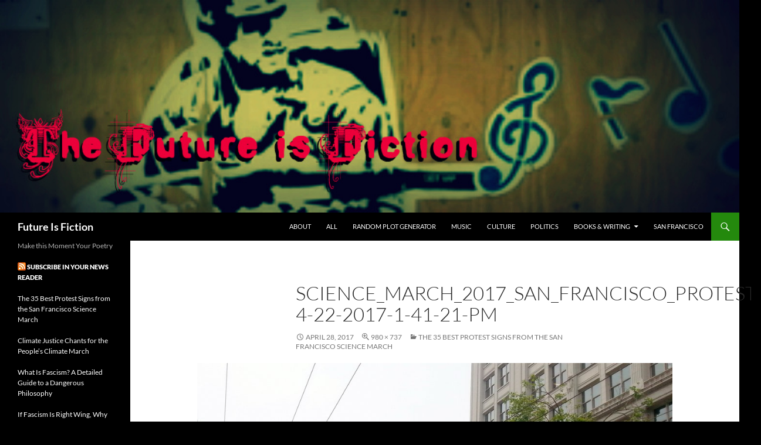

--- FILE ---
content_type: text/html; charset=UTF-8
request_url: https://futureisfiction.com/35-best-protest-signs-san-francisco-science-march/science_march_2017_san_francisco_protest-4-22-2017-1-41-21-pm/
body_size: 7843
content:
<!DOCTYPE html>
<html lang="en-US">
<head>
	<meta charset="UTF-8">
	<meta name="viewport" content="width=device-width, initial-scale=1.0">
	<title>science_march_2017_san_francisco_protest-4-22-2017-1-41-21-pm | Future Is Fiction</title>
	<link rel="profile" href="https://gmpg.org/xfn/11">
	<link rel="pingback" href="https://futureisfiction.com/xmlrpc.php">
	<meta name='robots' content='max-image-preview:large' />
<link rel="alternate" type="application/rss+xml" title="Future Is Fiction &raquo; Feed" href="https://futureisfiction.com/feed/" />
<link rel="alternate" type="application/rss+xml" title="Future Is Fiction &raquo; Comments Feed" href="https://futureisfiction.com/comments/feed/" />
<link rel="alternate" title="oEmbed (JSON)" type="application/json+oembed" href="https://futureisfiction.com/wp-json/oembed/1.0/embed?url=https%3A%2F%2Ffutureisfiction.com%2F35-best-protest-signs-san-francisco-science-march%2Fscience_march_2017_san_francisco_protest-4-22-2017-1-41-21-pm%2F" />
<link rel="alternate" title="oEmbed (XML)" type="text/xml+oembed" href="https://futureisfiction.com/wp-json/oembed/1.0/embed?url=https%3A%2F%2Ffutureisfiction.com%2F35-best-protest-signs-san-francisco-science-march%2Fscience_march_2017_san_francisco_protest-4-22-2017-1-41-21-pm%2F&#038;format=xml" />
<style id='wp-img-auto-sizes-contain-inline-css'>
img:is([sizes=auto i],[sizes^="auto," i]){contain-intrinsic-size:3000px 1500px}
/*# sourceURL=wp-img-auto-sizes-contain-inline-css */
</style>
<style id='wp-emoji-styles-inline-css'>

	img.wp-smiley, img.emoji {
		display: inline !important;
		border: none !important;
		box-shadow: none !important;
		height: 1em !important;
		width: 1em !important;
		margin: 0 0.07em !important;
		vertical-align: -0.1em !important;
		background: none !important;
		padding: 0 !important;
	}
/*# sourceURL=wp-emoji-styles-inline-css */
</style>
<style id='wp-block-library-inline-css'>
:root{--wp-block-synced-color:#7a00df;--wp-block-synced-color--rgb:122,0,223;--wp-bound-block-color:var(--wp-block-synced-color);--wp-editor-canvas-background:#ddd;--wp-admin-theme-color:#007cba;--wp-admin-theme-color--rgb:0,124,186;--wp-admin-theme-color-darker-10:#006ba1;--wp-admin-theme-color-darker-10--rgb:0,107,160.5;--wp-admin-theme-color-darker-20:#005a87;--wp-admin-theme-color-darker-20--rgb:0,90,135;--wp-admin-border-width-focus:2px}@media (min-resolution:192dpi){:root{--wp-admin-border-width-focus:1.5px}}.wp-element-button{cursor:pointer}:root .has-very-light-gray-background-color{background-color:#eee}:root .has-very-dark-gray-background-color{background-color:#313131}:root .has-very-light-gray-color{color:#eee}:root .has-very-dark-gray-color{color:#313131}:root .has-vivid-green-cyan-to-vivid-cyan-blue-gradient-background{background:linear-gradient(135deg,#00d084,#0693e3)}:root .has-purple-crush-gradient-background{background:linear-gradient(135deg,#34e2e4,#4721fb 50%,#ab1dfe)}:root .has-hazy-dawn-gradient-background{background:linear-gradient(135deg,#faaca8,#dad0ec)}:root .has-subdued-olive-gradient-background{background:linear-gradient(135deg,#fafae1,#67a671)}:root .has-atomic-cream-gradient-background{background:linear-gradient(135deg,#fdd79a,#004a59)}:root .has-nightshade-gradient-background{background:linear-gradient(135deg,#330968,#31cdcf)}:root .has-midnight-gradient-background{background:linear-gradient(135deg,#020381,#2874fc)}:root{--wp--preset--font-size--normal:16px;--wp--preset--font-size--huge:42px}.has-regular-font-size{font-size:1em}.has-larger-font-size{font-size:2.625em}.has-normal-font-size{font-size:var(--wp--preset--font-size--normal)}.has-huge-font-size{font-size:var(--wp--preset--font-size--huge)}.has-text-align-center{text-align:center}.has-text-align-left{text-align:left}.has-text-align-right{text-align:right}.has-fit-text{white-space:nowrap!important}#end-resizable-editor-section{display:none}.aligncenter{clear:both}.items-justified-left{justify-content:flex-start}.items-justified-center{justify-content:center}.items-justified-right{justify-content:flex-end}.items-justified-space-between{justify-content:space-between}.screen-reader-text{border:0;clip-path:inset(50%);height:1px;margin:-1px;overflow:hidden;padding:0;position:absolute;width:1px;word-wrap:normal!important}.screen-reader-text:focus{background-color:#ddd;clip-path:none;color:#444;display:block;font-size:1em;height:auto;left:5px;line-height:normal;padding:15px 23px 14px;text-decoration:none;top:5px;width:auto;z-index:100000}html :where(.has-border-color){border-style:solid}html :where([style*=border-top-color]){border-top-style:solid}html :where([style*=border-right-color]){border-right-style:solid}html :where([style*=border-bottom-color]){border-bottom-style:solid}html :where([style*=border-left-color]){border-left-style:solid}html :where([style*=border-width]){border-style:solid}html :where([style*=border-top-width]){border-top-style:solid}html :where([style*=border-right-width]){border-right-style:solid}html :where([style*=border-bottom-width]){border-bottom-style:solid}html :where([style*=border-left-width]){border-left-style:solid}html :where(img[class*=wp-image-]){height:auto;max-width:100%}:where(figure){margin:0 0 1em}html :where(.is-position-sticky){--wp-admin--admin-bar--position-offset:var(--wp-admin--admin-bar--height,0px)}@media screen and (max-width:600px){html :where(.is-position-sticky){--wp-admin--admin-bar--position-offset:0px}}

/*# sourceURL=wp-block-library-inline-css */
</style><style id='global-styles-inline-css'>
:root{--wp--preset--aspect-ratio--square: 1;--wp--preset--aspect-ratio--4-3: 4/3;--wp--preset--aspect-ratio--3-4: 3/4;--wp--preset--aspect-ratio--3-2: 3/2;--wp--preset--aspect-ratio--2-3: 2/3;--wp--preset--aspect-ratio--16-9: 16/9;--wp--preset--aspect-ratio--9-16: 9/16;--wp--preset--color--black: #000;--wp--preset--color--cyan-bluish-gray: #abb8c3;--wp--preset--color--white: #fff;--wp--preset--color--pale-pink: #f78da7;--wp--preset--color--vivid-red: #cf2e2e;--wp--preset--color--luminous-vivid-orange: #ff6900;--wp--preset--color--luminous-vivid-amber: #fcb900;--wp--preset--color--light-green-cyan: #7bdcb5;--wp--preset--color--vivid-green-cyan: #00d084;--wp--preset--color--pale-cyan-blue: #8ed1fc;--wp--preset--color--vivid-cyan-blue: #0693e3;--wp--preset--color--vivid-purple: #9b51e0;--wp--preset--color--green: #24890d;--wp--preset--color--dark-gray: #2b2b2b;--wp--preset--color--medium-gray: #767676;--wp--preset--color--light-gray: #f5f5f5;--wp--preset--gradient--vivid-cyan-blue-to-vivid-purple: linear-gradient(135deg,rgb(6,147,227) 0%,rgb(155,81,224) 100%);--wp--preset--gradient--light-green-cyan-to-vivid-green-cyan: linear-gradient(135deg,rgb(122,220,180) 0%,rgb(0,208,130) 100%);--wp--preset--gradient--luminous-vivid-amber-to-luminous-vivid-orange: linear-gradient(135deg,rgb(252,185,0) 0%,rgb(255,105,0) 100%);--wp--preset--gradient--luminous-vivid-orange-to-vivid-red: linear-gradient(135deg,rgb(255,105,0) 0%,rgb(207,46,46) 100%);--wp--preset--gradient--very-light-gray-to-cyan-bluish-gray: linear-gradient(135deg,rgb(238,238,238) 0%,rgb(169,184,195) 100%);--wp--preset--gradient--cool-to-warm-spectrum: linear-gradient(135deg,rgb(74,234,220) 0%,rgb(151,120,209) 20%,rgb(207,42,186) 40%,rgb(238,44,130) 60%,rgb(251,105,98) 80%,rgb(254,248,76) 100%);--wp--preset--gradient--blush-light-purple: linear-gradient(135deg,rgb(255,206,236) 0%,rgb(152,150,240) 100%);--wp--preset--gradient--blush-bordeaux: linear-gradient(135deg,rgb(254,205,165) 0%,rgb(254,45,45) 50%,rgb(107,0,62) 100%);--wp--preset--gradient--luminous-dusk: linear-gradient(135deg,rgb(255,203,112) 0%,rgb(199,81,192) 50%,rgb(65,88,208) 100%);--wp--preset--gradient--pale-ocean: linear-gradient(135deg,rgb(255,245,203) 0%,rgb(182,227,212) 50%,rgb(51,167,181) 100%);--wp--preset--gradient--electric-grass: linear-gradient(135deg,rgb(202,248,128) 0%,rgb(113,206,126) 100%);--wp--preset--gradient--midnight: linear-gradient(135deg,rgb(2,3,129) 0%,rgb(40,116,252) 100%);--wp--preset--font-size--small: 13px;--wp--preset--font-size--medium: 20px;--wp--preset--font-size--large: 36px;--wp--preset--font-size--x-large: 42px;--wp--preset--spacing--20: 0.44rem;--wp--preset--spacing--30: 0.67rem;--wp--preset--spacing--40: 1rem;--wp--preset--spacing--50: 1.5rem;--wp--preset--spacing--60: 2.25rem;--wp--preset--spacing--70: 3.38rem;--wp--preset--spacing--80: 5.06rem;--wp--preset--shadow--natural: 6px 6px 9px rgba(0, 0, 0, 0.2);--wp--preset--shadow--deep: 12px 12px 50px rgba(0, 0, 0, 0.4);--wp--preset--shadow--sharp: 6px 6px 0px rgba(0, 0, 0, 0.2);--wp--preset--shadow--outlined: 6px 6px 0px -3px rgb(255, 255, 255), 6px 6px rgb(0, 0, 0);--wp--preset--shadow--crisp: 6px 6px 0px rgb(0, 0, 0);}:where(.is-layout-flex){gap: 0.5em;}:where(.is-layout-grid){gap: 0.5em;}body .is-layout-flex{display: flex;}.is-layout-flex{flex-wrap: wrap;align-items: center;}.is-layout-flex > :is(*, div){margin: 0;}body .is-layout-grid{display: grid;}.is-layout-grid > :is(*, div){margin: 0;}:where(.wp-block-columns.is-layout-flex){gap: 2em;}:where(.wp-block-columns.is-layout-grid){gap: 2em;}:where(.wp-block-post-template.is-layout-flex){gap: 1.25em;}:where(.wp-block-post-template.is-layout-grid){gap: 1.25em;}.has-black-color{color: var(--wp--preset--color--black) !important;}.has-cyan-bluish-gray-color{color: var(--wp--preset--color--cyan-bluish-gray) !important;}.has-white-color{color: var(--wp--preset--color--white) !important;}.has-pale-pink-color{color: var(--wp--preset--color--pale-pink) !important;}.has-vivid-red-color{color: var(--wp--preset--color--vivid-red) !important;}.has-luminous-vivid-orange-color{color: var(--wp--preset--color--luminous-vivid-orange) !important;}.has-luminous-vivid-amber-color{color: var(--wp--preset--color--luminous-vivid-amber) !important;}.has-light-green-cyan-color{color: var(--wp--preset--color--light-green-cyan) !important;}.has-vivid-green-cyan-color{color: var(--wp--preset--color--vivid-green-cyan) !important;}.has-pale-cyan-blue-color{color: var(--wp--preset--color--pale-cyan-blue) !important;}.has-vivid-cyan-blue-color{color: var(--wp--preset--color--vivid-cyan-blue) !important;}.has-vivid-purple-color{color: var(--wp--preset--color--vivid-purple) !important;}.has-black-background-color{background-color: var(--wp--preset--color--black) !important;}.has-cyan-bluish-gray-background-color{background-color: var(--wp--preset--color--cyan-bluish-gray) !important;}.has-white-background-color{background-color: var(--wp--preset--color--white) !important;}.has-pale-pink-background-color{background-color: var(--wp--preset--color--pale-pink) !important;}.has-vivid-red-background-color{background-color: var(--wp--preset--color--vivid-red) !important;}.has-luminous-vivid-orange-background-color{background-color: var(--wp--preset--color--luminous-vivid-orange) !important;}.has-luminous-vivid-amber-background-color{background-color: var(--wp--preset--color--luminous-vivid-amber) !important;}.has-light-green-cyan-background-color{background-color: var(--wp--preset--color--light-green-cyan) !important;}.has-vivid-green-cyan-background-color{background-color: var(--wp--preset--color--vivid-green-cyan) !important;}.has-pale-cyan-blue-background-color{background-color: var(--wp--preset--color--pale-cyan-blue) !important;}.has-vivid-cyan-blue-background-color{background-color: var(--wp--preset--color--vivid-cyan-blue) !important;}.has-vivid-purple-background-color{background-color: var(--wp--preset--color--vivid-purple) !important;}.has-black-border-color{border-color: var(--wp--preset--color--black) !important;}.has-cyan-bluish-gray-border-color{border-color: var(--wp--preset--color--cyan-bluish-gray) !important;}.has-white-border-color{border-color: var(--wp--preset--color--white) !important;}.has-pale-pink-border-color{border-color: var(--wp--preset--color--pale-pink) !important;}.has-vivid-red-border-color{border-color: var(--wp--preset--color--vivid-red) !important;}.has-luminous-vivid-orange-border-color{border-color: var(--wp--preset--color--luminous-vivid-orange) !important;}.has-luminous-vivid-amber-border-color{border-color: var(--wp--preset--color--luminous-vivid-amber) !important;}.has-light-green-cyan-border-color{border-color: var(--wp--preset--color--light-green-cyan) !important;}.has-vivid-green-cyan-border-color{border-color: var(--wp--preset--color--vivid-green-cyan) !important;}.has-pale-cyan-blue-border-color{border-color: var(--wp--preset--color--pale-cyan-blue) !important;}.has-vivid-cyan-blue-border-color{border-color: var(--wp--preset--color--vivid-cyan-blue) !important;}.has-vivid-purple-border-color{border-color: var(--wp--preset--color--vivid-purple) !important;}.has-vivid-cyan-blue-to-vivid-purple-gradient-background{background: var(--wp--preset--gradient--vivid-cyan-blue-to-vivid-purple) !important;}.has-light-green-cyan-to-vivid-green-cyan-gradient-background{background: var(--wp--preset--gradient--light-green-cyan-to-vivid-green-cyan) !important;}.has-luminous-vivid-amber-to-luminous-vivid-orange-gradient-background{background: var(--wp--preset--gradient--luminous-vivid-amber-to-luminous-vivid-orange) !important;}.has-luminous-vivid-orange-to-vivid-red-gradient-background{background: var(--wp--preset--gradient--luminous-vivid-orange-to-vivid-red) !important;}.has-very-light-gray-to-cyan-bluish-gray-gradient-background{background: var(--wp--preset--gradient--very-light-gray-to-cyan-bluish-gray) !important;}.has-cool-to-warm-spectrum-gradient-background{background: var(--wp--preset--gradient--cool-to-warm-spectrum) !important;}.has-blush-light-purple-gradient-background{background: var(--wp--preset--gradient--blush-light-purple) !important;}.has-blush-bordeaux-gradient-background{background: var(--wp--preset--gradient--blush-bordeaux) !important;}.has-luminous-dusk-gradient-background{background: var(--wp--preset--gradient--luminous-dusk) !important;}.has-pale-ocean-gradient-background{background: var(--wp--preset--gradient--pale-ocean) !important;}.has-electric-grass-gradient-background{background: var(--wp--preset--gradient--electric-grass) !important;}.has-midnight-gradient-background{background: var(--wp--preset--gradient--midnight) !important;}.has-small-font-size{font-size: var(--wp--preset--font-size--small) !important;}.has-medium-font-size{font-size: var(--wp--preset--font-size--medium) !important;}.has-large-font-size{font-size: var(--wp--preset--font-size--large) !important;}.has-x-large-font-size{font-size: var(--wp--preset--font-size--x-large) !important;}
/*# sourceURL=global-styles-inline-css */
</style>

<style id='classic-theme-styles-inline-css'>
/*! This file is auto-generated */
.wp-block-button__link{color:#fff;background-color:#32373c;border-radius:9999px;box-shadow:none;text-decoration:none;padding:calc(.667em + 2px) calc(1.333em + 2px);font-size:1.125em}.wp-block-file__button{background:#32373c;color:#fff;text-decoration:none}
/*# sourceURL=/wp-includes/css/classic-themes.min.css */
</style>
<link rel='stylesheet' id='twentyfourteen-lato-css' href='https://futureisfiction.com/wp-content/themes/twentyfourteen/fonts/font-lato.css?ver=20230328' media='all' />
<link rel='stylesheet' id='genericons-css' href='https://futureisfiction.com/wp-content/themes/twentyfourteen/genericons/genericons.css?ver=20251101' media='all' />
<link rel='stylesheet' id='twentyfourteen-style-css' href='https://futureisfiction.com/wp-content/themes/twentyfourteen/style.css?ver=20251202' media='all' />
<link rel='stylesheet' id='twentyfourteen-block-style-css' href='https://futureisfiction.com/wp-content/themes/twentyfourteen/css/blocks.css?ver=20250715' media='all' />
<script src="https://futureisfiction.com/wp-includes/js/jquery/jquery.min.js?ver=3.7.1" id="jquery-core-js"></script>
<script src="https://futureisfiction.com/wp-includes/js/jquery/jquery-migrate.min.js?ver=3.4.1" id="jquery-migrate-js"></script>
<script src="https://futureisfiction.com/wp-content/themes/twentyfourteen/js/keyboard-image-navigation.js?ver=20150120" id="twentyfourteen-keyboard-image-navigation-js"></script>
<script src="https://futureisfiction.com/wp-content/themes/twentyfourteen/js/functions.js?ver=20250729" id="twentyfourteen-script-js" defer data-wp-strategy="defer"></script>
<link rel="https://api.w.org/" href="https://futureisfiction.com/wp-json/" /><link rel="alternate" title="JSON" type="application/json" href="https://futureisfiction.com/wp-json/wp/v2/media/387" /><link rel="EditURI" type="application/rsd+xml" title="RSD" href="https://futureisfiction.com/xmlrpc.php?rsd" />
<meta name="generator" content="WordPress 6.9" />
<link rel="canonical" href="https://futureisfiction.com/35-best-protest-signs-san-francisco-science-march/science_march_2017_san_francisco_protest-4-22-2017-1-41-21-pm/" />
<link rel='shortlink' href='https://futureisfiction.com/?p=387' />
		<style type="text/css" id="twentyfourteen-header-css">
				.site-title a {
			color: #ffffff;
		}
		</style>
		<style id="custom-background-css">
body.custom-background { background-color: #000000; }
</style>
			<style id="wp-custom-css">
			/* 1. Ensure the container spans the full width of its parent */
#site-header {
    width: 100% !important;
    max-width: 100% !important;
    padding: 0;
    margin: 0 auto;
}

/* 2. Make the link and image responsive and filling */
#site-header a {
    display: block;
    width: 100%;
    line-height: 0; /* Removes the tiny ghost gap at the bottom of images */
}

#site-header img {
    width: 100%;
    height: auto;      /* Keeps the aspect ratio proportional */
    display: block;
    max-width: 100%;   /* Overrides any fixed widths in the HTML */
}		</style>
		</head>

<body class="attachment wp-singular attachment-template-default single single-attachment postid-387 attachmentid-387 attachment-jpeg custom-background wp-embed-responsive wp-theme-twentyfourteen header-image full-width singular">
<a class="screen-reader-text skip-link" href="#content">
	Skip to content</a>
<div id="page" class="hfeed site">
			<div id="site-header">
		<a href="https://futureisfiction.com/" rel="home" >
			<img src="https://futureisfiction.com/wp-content/uploads/2016/02/Future-is-Fiction-music-gun-header.jpg" width="1000" height="288" alt="Future Is Fiction" decoding="async" fetchpriority="high" />		</a>
	</div>
	
	<header id="masthead" class="site-header">
		<div class="header-main">
							<h1 class="site-title"><a href="https://futureisfiction.com/" rel="home" >Future Is Fiction</a></h1>
			
			<div class="search-toggle">
				<a href="#search-container" class="screen-reader-text" aria-expanded="false" aria-controls="search-container">
					Search				</a>
			</div>

			<nav id="primary-navigation" class="site-navigation primary-navigation">
				<button class="menu-toggle">Primary Menu</button>
				<div class="menu-primary-nav-container"><ul id="primary-menu" class="nav-menu"><li id="menu-item-74" class="menu-item menu-item-type-custom menu-item-object-custom menu-item-74"><a href="https://futureisfiction.com/blog/about/">About</a></li>
<li id="menu-item-71" class="menu-item menu-item-type-custom menu-item-object-custom menu-item-71"><a href="https://futureisfiction.com/blog">All</a></li>
<li id="menu-item-72" class="menu-item menu-item-type-custom menu-item-object-custom menu-item-72"><a href="https://futureisfiction.com/plotpoints/">Random Plot Generator</a></li>
<li id="menu-item-73" class="menu-item menu-item-type-custom menu-item-object-custom menu-item-73"><a href="https://futureisfiction.com/blog/index.php/you-gotta-hear-this-music/">Music</a></li>
<li id="menu-item-76" class="menu-item menu-item-type-custom menu-item-object-custom menu-item-76"><a href="https://futureisfiction.com/blog/index.php/category/culture/">Culture</a></li>
<li id="menu-item-77" class="menu-item menu-item-type-custom menu-item-object-custom menu-item-77"><a href="https://futureisfiction.com/blog/index.php/category/politics/">Politics</a></li>
<li id="menu-item-78" class="menu-item menu-item-type-custom menu-item-object-custom menu-item-has-children menu-item-78"><a href="https://futureisfiction.com/blog/index.php/category/books/">Books &#038; Writing</a>
<ul class="sub-menu">
	<li id="menu-item-75" class="menu-item menu-item-type-custom menu-item-object-custom menu-item-75"><a href="https://futureisfiction.com/blog/index.php/writing-links/">Writing Links</a></li>
</ul>
</li>
<li id="menu-item-79" class="menu-item menu-item-type-custom menu-item-object-custom menu-item-79"><a href="https://futureisfiction.com/blog/index.php/category/bay-is-better-blog/">San Francisco</a></li>
</ul></div>			</nav>
		</div>

		<div id="search-container" class="search-box-wrapper hide">
			<div class="search-box">
				<form role="search" method="get" class="search-form" action="https://futureisfiction.com/">
				<label>
					<span class="screen-reader-text">Search for:</span>
					<input type="search" class="search-field" placeholder="Search &hellip;" value="" name="s" />
				</label>
				<input type="submit" class="search-submit" value="Search" />
			</form>			</div>
		</div>
	</header><!-- #masthead -->

	<div id="main" class="site-main">

	<section id="primary" class="content-area image-attachment">
		<div id="content" class="site-content" role="main">

			<article id="post-387" class="post-387 attachment type-attachment status-inherit hentry">
			<header class="entry-header">
				<h1 class="entry-title">science_march_2017_san_francisco_protest-4-22-2017-1-41-21-pm</h1>
				<div class="entry-meta">

					<span class="entry-date"><time class="entry-date" datetime="2017-04-28T19:29:33-08:00">April 28, 2017</time></span>

					<span class="full-size-link"><a href="https://futureisfiction.com/wp-content/uploads/2017/04/Science_March_2017_San_Francisco_protest-4-22-2017-1-41-21-PM.jpg">980 &times; 737</a></span>

					<span class="parent-post-link"><a href="https://futureisfiction.com/35-best-protest-signs-san-francisco-science-march/" rel="gallery">The 35 Best Protest Signs from the San Francisco Science March</a></span>
									</div><!-- .entry-meta -->
			</header><!-- .entry-header -->

			<div class="entry-content">
				<div class="entry-attachment">
					<div class="attachment">
						<a href="https://futureisfiction.com/35-best-protest-signs-san-francisco-science-march/science_march_2017_san_francisco_protest-4-22-2017-1-42-28-pm/" rel="attachment"><img width="810" height="609" src="https://futureisfiction.com/wp-content/uploads/2017/04/Science_March_2017_San_Francisco_protest-4-22-2017-1-41-21-PM.jpg" class="attachment-810x810 size-810x810" alt="crowd and sign: Science it beats living in a cave" decoding="async" srcset="https://futureisfiction.com/wp-content/uploads/2017/04/Science_March_2017_San_Francisco_protest-4-22-2017-1-41-21-PM.jpg 980w, https://futureisfiction.com/wp-content/uploads/2017/04/Science_March_2017_San_Francisco_protest-4-22-2017-1-41-21-PM-300x226.jpg 300w, https://futureisfiction.com/wp-content/uploads/2017/04/Science_March_2017_San_Francisco_protest-4-22-2017-1-41-21-PM-768x578.jpg 768w, https://futureisfiction.com/wp-content/uploads/2017/04/Science_March_2017_San_Francisco_protest-4-22-2017-1-41-21-PM-205x155.jpg 205w" sizes="(max-width: 810px) 100vw, 810px" /></a>					</div><!-- .attachment -->

									</div><!-- .entry-attachment -->

								</div><!-- .entry-content -->
			</article><!-- #post-387 -->

			<nav id="image-navigation" class="navigation image-navigation">
				<div class="nav-links">
				<a href='https://futureisfiction.com/35-best-protest-signs-san-francisco-science-march/science_march_2017_san_francisco_protest-4-22-2017-1-40-45-pm/'><div class="previous-image">Previous Image</div></a>				<a href='https://futureisfiction.com/35-best-protest-signs-san-francisco-science-march/science_march_2017_san_francisco_protest-4-22-2017-1-42-28-pm/'><div class="next-image">Next Image</div></a>				</div><!-- .nav-links -->
			</nav><!-- #image-navigation -->

			
<div id="comments" class="comments-area">

	
	
</div><!-- #comments -->

		
		</div><!-- #content -->
	</section><!-- #primary -->

<div id="secondary">
		<h2 class="site-description">Make this Moment Your Poetry</h2>
	
	
		<div id="primary-sidebar" class="primary-sidebar widget-area" role="complementary">
		<aside id="rss-2" class="widget widget_rss"><h1 class="widget-title"><a class="rsswidget rss-widget-feed" href="https://futureisfiction.com/feed"><img class="rss-widget-icon" style="border:0" width="14" height="14" src="https://futureisfiction.com/wp-includes/images/rss.png" alt="RSS" loading="lazy" /></a> <a class="rsswidget rss-widget-title" href="https://futureisfiction.com/">Subscribe in your news reader</a></h1><nav aria-label="Subscribe in your news reader"><ul><li><a class='rsswidget' href='https://futureisfiction.com/35-best-protest-signs-san-francisco-science-march/'>The 35 Best Protest Signs from the San Francisco Science March</a></li><li><a class='rsswidget' href='https://futureisfiction.com/climate-justice-chants-peoples-climate-march/'>Climate Justice Chants for the People’s Climate March</a></li><li><a class='rsswidget' href='https://futureisfiction.com/what-is-fascism-detailed-definition/'>What Is Fascism? A Detailed Guide to a Dangerous Philosophy</a></li><li><a class='rsswidget' href='https://futureisfiction.com/historic-fascism/'>If Fascism Is Right Wing, Why Were the Nazis Socialists?</a></li><li><a class='rsswidget' href='https://futureisfiction.com/womens-march-oakland-sf/'>Women’s March Oakland and SF: Yuge Gallery of the Most Tremendous Protest Signs</a></li><li><a class='rsswidget' href='https://futureisfiction.com/fascism-right-or-left/'>Is Fascism a Right-Wing Movement? Or Is Fascism Left-Wing?</a></li><li><a class='rsswidget' href='https://futureisfiction.com/looking-old-posts/'>Looking for the Old Posts?</a></li></ul></nav></aside>
		<aside id="recent-posts-2" class="widget widget_recent_entries">
		<h1 class="widget-title">Recent Posts</h1><nav aria-label="Recent Posts">
		<ul>
											<li>
					<a href="https://futureisfiction.com/35-best-protest-signs-san-francisco-science-march/">The 35 Best Protest Signs from the San Francisco Science March</a>
									</li>
											<li>
					<a href="https://futureisfiction.com/climate-justice-chants-peoples-climate-march/">Climate Justice Chants for the People&#8217;s Climate March</a>
									</li>
											<li>
					<a href="https://futureisfiction.com/what-is-fascism-detailed-definition/">What Is Fascism? A Detailed Guide to a Dangerous Philosophy</a>
									</li>
											<li>
					<a href="https://futureisfiction.com/historic-fascism/">If Fascism Is Right Wing, Why Were the Nazis Socialists?</a>
									</li>
											<li>
					<a href="https://futureisfiction.com/womens-march-oakland-sf/">Women&#8217;s March Oakland and SF: Yuge Gallery of the Most Tremendous Protest Signs</a>
									</li>
					</ul>

		</nav></aside>	</div><!-- #primary-sidebar -->
	</div><!-- #secondary -->

		</div><!-- #main -->

		<footer id="colophon" class="site-footer">

			
			<div class="site-info">
												<a href="https://wordpress.org/" class="imprint">
					Proudly powered by WordPress				</a>
			</div><!-- .site-info -->
		</footer><!-- #colophon -->
	</div><!-- #page -->

	<script type="speculationrules">
{"prefetch":[{"source":"document","where":{"and":[{"href_matches":"/*"},{"not":{"href_matches":["/wp-*.php","/wp-admin/*","/wp-content/uploads/*","/wp-content/*","/wp-content/plugins/*","/wp-content/themes/twentyfourteen/*","/*\\?(.+)"]}},{"not":{"selector_matches":"a[rel~=\"nofollow\"]"}},{"not":{"selector_matches":".no-prefetch, .no-prefetch a"}}]},"eagerness":"conservative"}]}
</script>
<script id="wp-emoji-settings" type="application/json">
{"baseUrl":"https://s.w.org/images/core/emoji/17.0.2/72x72/","ext":".png","svgUrl":"https://s.w.org/images/core/emoji/17.0.2/svg/","svgExt":".svg","source":{"concatemoji":"https://futureisfiction.com/wp-includes/js/wp-emoji-release.min.js?ver=6.9"}}
</script>
<script type="module">
/*! This file is auto-generated */
const a=JSON.parse(document.getElementById("wp-emoji-settings").textContent),o=(window._wpemojiSettings=a,"wpEmojiSettingsSupports"),s=["flag","emoji"];function i(e){try{var t={supportTests:e,timestamp:(new Date).valueOf()};sessionStorage.setItem(o,JSON.stringify(t))}catch(e){}}function c(e,t,n){e.clearRect(0,0,e.canvas.width,e.canvas.height),e.fillText(t,0,0);t=new Uint32Array(e.getImageData(0,0,e.canvas.width,e.canvas.height).data);e.clearRect(0,0,e.canvas.width,e.canvas.height),e.fillText(n,0,0);const a=new Uint32Array(e.getImageData(0,0,e.canvas.width,e.canvas.height).data);return t.every((e,t)=>e===a[t])}function p(e,t){e.clearRect(0,0,e.canvas.width,e.canvas.height),e.fillText(t,0,0);var n=e.getImageData(16,16,1,1);for(let e=0;e<n.data.length;e++)if(0!==n.data[e])return!1;return!0}function u(e,t,n,a){switch(t){case"flag":return n(e,"\ud83c\udff3\ufe0f\u200d\u26a7\ufe0f","\ud83c\udff3\ufe0f\u200b\u26a7\ufe0f")?!1:!n(e,"\ud83c\udde8\ud83c\uddf6","\ud83c\udde8\u200b\ud83c\uddf6")&&!n(e,"\ud83c\udff4\udb40\udc67\udb40\udc62\udb40\udc65\udb40\udc6e\udb40\udc67\udb40\udc7f","\ud83c\udff4\u200b\udb40\udc67\u200b\udb40\udc62\u200b\udb40\udc65\u200b\udb40\udc6e\u200b\udb40\udc67\u200b\udb40\udc7f");case"emoji":return!a(e,"\ud83e\u1fac8")}return!1}function f(e,t,n,a){let r;const o=(r="undefined"!=typeof WorkerGlobalScope&&self instanceof WorkerGlobalScope?new OffscreenCanvas(300,150):document.createElement("canvas")).getContext("2d",{willReadFrequently:!0}),s=(o.textBaseline="top",o.font="600 32px Arial",{});return e.forEach(e=>{s[e]=t(o,e,n,a)}),s}function r(e){var t=document.createElement("script");t.src=e,t.defer=!0,document.head.appendChild(t)}a.supports={everything:!0,everythingExceptFlag:!0},new Promise(t=>{let n=function(){try{var e=JSON.parse(sessionStorage.getItem(o));if("object"==typeof e&&"number"==typeof e.timestamp&&(new Date).valueOf()<e.timestamp+604800&&"object"==typeof e.supportTests)return e.supportTests}catch(e){}return null}();if(!n){if("undefined"!=typeof Worker&&"undefined"!=typeof OffscreenCanvas&&"undefined"!=typeof URL&&URL.createObjectURL&&"undefined"!=typeof Blob)try{var e="postMessage("+f.toString()+"("+[JSON.stringify(s),u.toString(),c.toString(),p.toString()].join(",")+"));",a=new Blob([e],{type:"text/javascript"});const r=new Worker(URL.createObjectURL(a),{name:"wpTestEmojiSupports"});return void(r.onmessage=e=>{i(n=e.data),r.terminate(),t(n)})}catch(e){}i(n=f(s,u,c,p))}t(n)}).then(e=>{for(const n in e)a.supports[n]=e[n],a.supports.everything=a.supports.everything&&a.supports[n],"flag"!==n&&(a.supports.everythingExceptFlag=a.supports.everythingExceptFlag&&a.supports[n]);var t;a.supports.everythingExceptFlag=a.supports.everythingExceptFlag&&!a.supports.flag,a.supports.everything||((t=a.source||{}).concatemoji?r(t.concatemoji):t.wpemoji&&t.twemoji&&(r(t.twemoji),r(t.wpemoji)))});
//# sourceURL=https://futureisfiction.com/wp-includes/js/wp-emoji-loader.min.js
</script>
</body>
</html>
